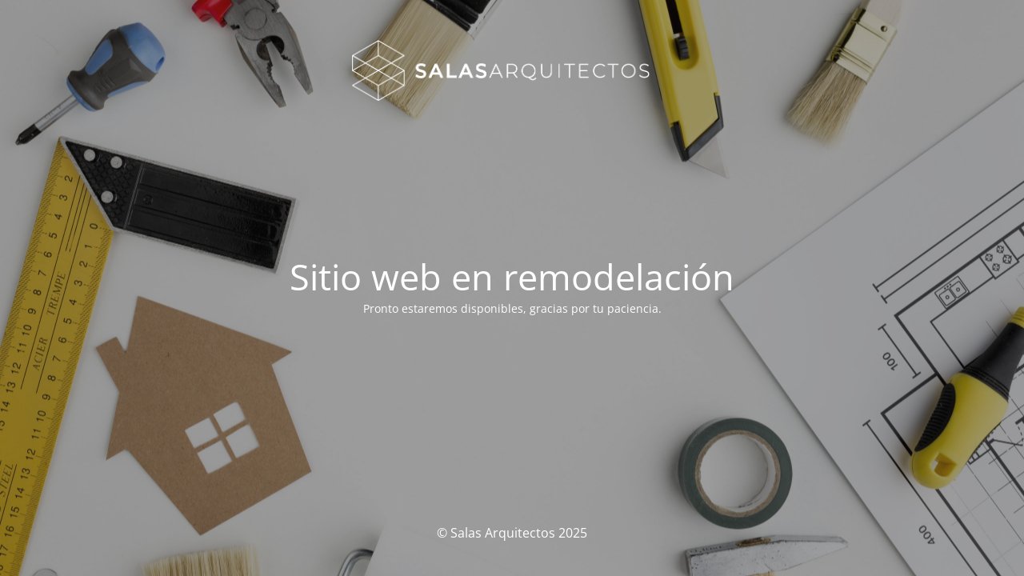

--- FILE ---
content_type: text/html; charset=UTF-8
request_url: https://salasarquitectos.cl/projects-item/casa-thompson-villarroel/
body_size: 1746
content:
<!DOCTYPE html>
<html lang="es">
<head>
	<meta charset="UTF-8" />
	<title>Sitio en remodelación</title>	<link rel="icon" href="https://salasarquitectos.cl/wp-content/uploads/2020/07/cropped-Favicon-2-32x32.png" sizes="32x32" />
<link rel="icon" href="https://salasarquitectos.cl/wp-content/uploads/2020/07/cropped-Favicon-2-192x192.png" sizes="192x192" />
<link rel="apple-touch-icon" href="https://salasarquitectos.cl/wp-content/uploads/2020/07/cropped-Favicon-2-180x180.png" />
<meta name="msapplication-TileImage" content="https://salasarquitectos.cl/wp-content/uploads/2020/07/cropped-Favicon-2-270x270.png" />
	<meta name="viewport" content="width=device-width, maximum-scale=1, initial-scale=1, minimum-scale=1">
	<meta name="description" content="Arquitectura y Consultorías"/>
	<meta http-equiv="X-UA-Compatible" content="" />
	<meta property="og:site_name" content="Salas Arquitectos - Arquitectura y Consultorías"/>
	<meta property="og:title" content="Sitio en remodelación"/>
	<meta property="og:type" content="Maintenance"/>
	<meta property="og:url" content="https://salasarquitectos.cl"/>
	<meta property="og:description" content="Pronto estaremos disponibles, gracias por tu paciencia."/>
				<meta property="og:image" content="https://salasarquitectos.cl/wp-content/uploads/2024/12/Asset-3.png" />
			<meta property="og:image:url" content="https://salasarquitectos.cl/wp-content/uploads/2024/12/Asset-3.png"/>
			<meta property="og:image:secure_url" content="https://salasarquitectos.cl/wp-content/uploads/2024/12/Asset-3.png"/>
			<meta property="og:image:type" content="png"/>
			<link rel="profile" href="http://gmpg.org/xfn/11" />
	<link rel="pingback" href="https://salasarquitectos.cl/xmlrpc.php" />
	<link rel='stylesheet' id='mtnc-style-css'  href='https://salasarquitectos.cl/wp-content/plugins/maintenance/load/css/style.css?ver=1734981953' type='text/css' media='all' />
<link rel='stylesheet' id='mtnc-fonts-css'  href='https://salasarquitectos.cl/wp-content/plugins/maintenance/load/css/fonts.css?ver=1734981953' type='text/css' media='all' />
<style type="text/css">body {background-color: #ffffff}.preloader {background-color: #ffffff}body {font-family: Open Sans; }.site-title, .preloader i, .login-form, .login-form a.lost-pass, .btn-open-login-form, .site-content, .user-content-wrapper, .user-content, footer, .maintenance a{color: #ffffff;} a.close-user-content, #mailchimp-box form input[type="submit"], .login-form input#submit.button  {border-color:#ffffff} input[type="submit"]:hover{background-color:#ffffff} input:-webkit-autofill, input:-webkit-autofill:focus{-webkit-text-fill-color:#ffffff} body &gt; .login-form-container{background-color:#111111}.btn-open-login-form{background-color:#111111}input:-webkit-autofill, input:-webkit-autofill:focus{-webkit-box-shadow:0 0 0 50px #111111 inset}input[type='submit']:hover{color:#111111} #custom-subscribe #submit-subscribe:before{background-color:#111111} </style>	
    <!--[if IE]><script type="text/javascript" src="https://salasarquitectos.cl/wp-content/plugins/maintenance/load/js/jquery.backstretch.min.js"></script><![endif]--><link rel="stylesheet" href="https://fonts.bunny.net/css?family=Open%20Sans:300,300italic,regular,italic,600,600italic,700,700italic,800,800italic:300"></head>

<body class="maintenance ">

<div class="main-container">
	<div class="preloader"><i class="fi-widget" aria-hidden="true"></i></div>	<div id="wrapper">
		<div class="center logotype">
			<header>
				        <div class="logo-box" rel="home">
            <img src="https://salasarquitectos.cl/wp-content/uploads/2024/12/Asset-3.png" srcset="https://salasarquitectos.cl/wp-content/uploads/2024/12/Asset-3.png 2x" width="400"  alt="logo">
        </div>
    			</header>
		</div>
		<div id="content" class="site-content">
			<div class="center">
                <h2 class="heading font-center" style="font-weight:300;font-style:normal">Sitio web en remodelación</h2><div class="description" style="font-weight:300;font-style:normal"><p>Pronto estaremos disponibles, gracias por tu paciencia.</p>
</div>			</div>
		</div>
	</div> <!-- end wrapper -->
	<footer>
		<div class="center">
			<div style="font-weight:300;font-style:normal">© Salas Arquitectos 2025</div>		</div>
	</footer>
					<picture class="bg-img">
						<img src="https://salasarquitectos.cl/wp-content/uploads/2024/12/cardboard-house-with-tools-top-view-scaled.jpg">
		</picture>
	</div>

<!--[if lte IE 10]>
<script type='text/javascript' src='https://salasarquitectos.cl/wp-includes/js/jquery/jquery.min.js?ver=1' id='jquery_ie-js'></script>
<![endif]-->
<!--[if !IE]><!--><script type='text/javascript' src='https://salasarquitectos.cl/wp-includes/js/jquery/jquery.min.js?ver=3.5.1' id='jquery-core-js'></script>
<script type='text/javascript' src='https://salasarquitectos.cl/wp-content/themes/prague/assets/js/jquery-migrate.min.js?ver=1.4.1-wp' id='jquery-migrate-js'></script>
<!--<![endif]--><script type='text/javascript' id='_frontend-js-extra'>
/* <![CDATA[ */
var mtnc_front_options = {"body_bg":"https:\/\/salasarquitectos.cl\/wp-content\/uploads\/2024\/12\/cardboard-house-with-tools-top-view-scaled.jpg","gallery_array":[],"blur_intensity":"5","font_link":["Open Sans:300,300italic,regular,italic,600,600italic,700,700italic,800,800italic:300"]};
/* ]]> */
</script>
<script type='text/javascript' src='https://salasarquitectos.cl/wp-content/plugins/maintenance/load/js/jquery.frontend.js?ver=1734981953' id='_frontend-js'></script>

</body>
</html>
